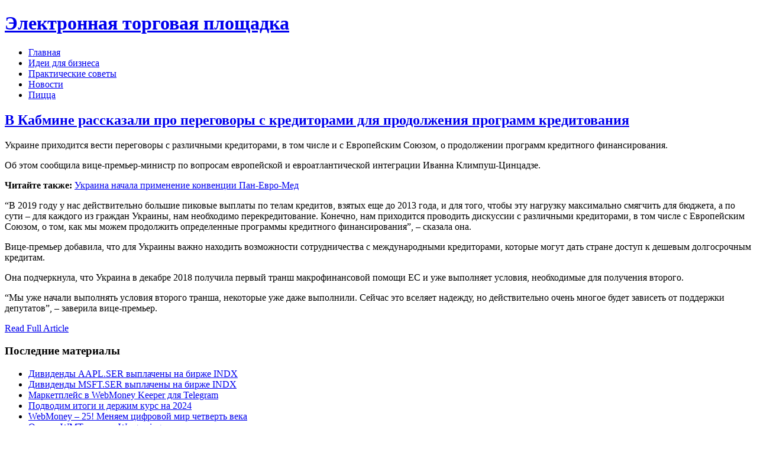

--- FILE ---
content_type: text/html; charset=utf-8
request_url: http://pl-25.ru/newsrc/1980-v-kbmin-kzli-p-pgvi--kditmi-dlya-pdlzhniya-pgmm-kditvniya
body_size: 15365
content:
<!DOCTYPE html PUBLIC "-//W3C//DTD XHTML 1.0 Transitional//EN" "http://www.w3.org/TR/xhtml1/DTD/xhtml1-transitional.dtd">
<html xmlns="http://www.w3.org/1999/xhtml" xml:lang="ru-ru" lang="ru-ru">
<head>
<meta name="yandex-verification" content="a4a9ab36cd8da878" />
  <base href="http://pl-25.ru/newsrc/1980-v-kbmin-kzli-p-pgvi--kditmi-dlya-pdlzhniya-pgmm-kditvniya" />
  <meta http-equiv="content-type" content="text/html; charset=utf-8" />
  <meta name="robots" content="index, follow" />
  <meta name="keywords" content="" />
  <meta name="title" content="В Кабмине рассказали про переговоры с кредиторами для продолжения программ кредитования" />
  <meta name="author" content="Administrator" />
  <meta name="description" content="" />
  <meta name="generator" content="Joomla! 1.5 - Open Source Content Management" />
  <title>В Кабмине рассказали про переговоры с кредиторами для продолжения программ кредитования</title>
  <link href="/templates/jv_chao/favicon.ico" rel="shortcut icon" type="image/x-icon" />
  <link rel="stylesheet" href="http://pl-25.ru/templates/jv_chao/jv_menus/jv_moomenu/jv.moomenu.css" type="text/css" />
  <script type="text/javascript" src="/media/system/js/mootools.js"></script>
  <script type="text/javascript" src="http://pl-25.ru/templates/jv_chao/jv_menus/jv_moomenu/jv.moomenu.js"></script>

<link rel="stylesheet" href="http://pl-25.ru/templates/system/css/system.css" type="text/css" />
<link rel="stylesheet" href="http://pl-25.ru/templates/system/css/general.css" type="text/css" />

		<link href='http://fonts.googleapis.com/css?family=Droid+Sans' rel='stylesheet' type='text/css'/>
	
			<link rel="stylesheet" href="http://pl-25.ru/templates/jv_chao/css/default.css" type="text/css" />
		<link rel="stylesheet" href="http://pl-25.ru/templates/jv_chao/css/template.css" type="text/css" />

				<link rel="stylesheet" href="http://pl-25.ru/templates/jv_chao/css/typo.css" type="text/css" />
		
				<link rel="stylesheet" href="http://pl-25.ru/templates/jv_chao/css/googlefonts.css" type="text/css" />
		
		<link rel="stylesheet" href="http://pl-25.ru/templates/jv_chao/css/css3.php?url=http://pl-25.ru/templates/jv_chao/" type="text/css" />
	<script type="text/javascript">
		var baseurl = "http://pl-25.ru/";
		var jvpathcolor = 'http://pl-25.ru/templates/jv_chao/css/colors/';
		var tmplurl = 'http://pl-25.ru/templates/jv_chao/';
		var CurrentFontSize = parseInt('3');
	</script>
	<script type="text/javascript" src="http://pl-25.ru/templates/jv_chao/js/jv.script.js"></script>
	
	<!--[if lte IE 6]>
	<link rel="stylesheet" href="http://pl-25.ru/templates/jv_chao/css/ie6.css" type="text/css" />
	<script type="text/javascript" src="http://pl-25.ru/templates/jv_chao/js/ie_png.js"></script>
	<script type="text/javascript">
	window.addEvent ('load', function() {
	   ie_png.fix('.png');
	});
	</script>
	<![endif]-->
	<!--[if lte IE 7]>
	<link rel="stylesheet" href="http://pl-25.ru/templates/jv_chao/css/ie7.css" type="text/css" />
	<![endif]-->
</head>
<body id="bd" class="fs3   ltr">

<div id="jv-wrapper">
	<div id="jv-wrapper-inner">
	
		<!-- HEADER -->
		<div id="jv-header" class="clearfix">
			<div class="jv-wrapper">	
				<div id="jv-header-inner">
					
					<div id="jv-logo">
						<h1><a class="png" href="http://pl-25.ru/" title="Электронная торговая площадка"><span>Электронная торговая площадка</span></a></h1>
					</div>
					
					  
					
									
					
				</div>
			</div>
		</div>
		<!-- END HEADER -->
		
				<div id="jv-mainmenu" class="noslide clearfix">
					<div class="jv-wrapper">
				<div id="jv-mainmenu-inner" >
					<div class="menusys_moo"><ul id="menusys_moo"><li class="first-item"><a href="/home"  class=' item' id="menusys1" title="Главная"><span class="menusys_name">Главная</span></a></li><li class=""><a href="/vzrosloe-naselenie"  class=' item' id="menusys2" title="Идеи для бизнеса"><span class="menusys_name">Идеи для бизнеса</span></a></li><li class=""><a href="/resursniy-centr"  class=' item' id="menusys3" title="Практические советы"><span class="menusys_name">Практические советы</span></a></li><li class=""><a href="/newsrc"  class=' active' id="menusys4" title="Новости"><span class="menusys_name">Новости</span></a></li><li class="last-item"><a href="/company"  class=' item' id="menusys5" title="Пицца"><span class="menusys_name">Пицца</span></a></li></ul></div>				</div>
			</div>
		</div>

		
				<div id="jv-top" class="clearfix">
			<div class="jv-wrapper">
				<div id="jv-top-inner">
					<div class="jv-top-t1">
					<div class="jv-top-t2">
								<div class="moduletable">
						<div class="modulecontent"> </div>
		</div>
	
					</div>
					</div>
				</div>
			</div>
		</div>
		
				
		<!-- MAINBODY -->
		<div id="jv-mainbody" class="clearfix">
			<div class="jv-wrapper">
				<div id="jv-mainbody-inner">
				
					<!-- CONTAINER -->
					<div id="jv-container" class="clearfix">
						<div id="jv-content">
							<div id="jv-maincontent" >
								
								
								<div id="jv-component" class="clearfix">
									
									
<div id="page">



<div class="com-heading"><h2 class="contentheading">
		<a href="/newsrc/1980-v-kbmin-kzli-p-pgvi--kditmi-dlya-pdlzhniya-pgmm-kditvniya" class="contentpagetitle">
		В Кабмине рассказали про переговоры с кредиторами для продолжения программ кредитования</a>
	</h2>
</div>

<div class="page-inset">

<p class="buttonheading">
	</p>






<div class="news-body" data-type="article" data-vr-contentbox="&#x412; &#x41A;&#x430;&#x431;&#x43C;&#x438;&#x43D;&#x435; &#x440;&#x430;&#x441;&#x441;&#x43A;&#x430;&#x437;&#x430;&#x43B;&#x438; &#x43F;&#x440;&#x43E; &#x43F;&#x435;&#x440;&#x435;&#x433;&#x43E;&#x432;&#x43E;&#x440;&#x44B; &#x441; &#x43A;&#x440;&#x435;&#x434;&#x438;&#x442;&#x43E;&#x440;&#x430;&#x43C;&#x438; &#x434;&#x43B;&#x44F; &#x43F;&#x440;&#x43E;&#x434;&#x43E;&#x43B;&#x436;&#x435;&#x43D;&#x438;&#x44F; &#x43F;&#x440;&#x43E;&#x433;&#x440;&#x430;&#x43C;&#x43C; &#x43A;&#x440;&#x435;&#x434;&#x438;&#x442;&#x43E;&#x432;&#x430;&#x43D;&#x438;&#x44F;" data-vr-contentbox-url="https://news.finance.ua/ru/news/-/441578/v-kabmine-rasskazali-pro-peregovory-s-kreditorami-dlya-prodolzheniya-programm-kreditovaniya" readability="26">	<p>Украине приходится вести переговоры с различными кредиторами, в том числе и с Европейским Союзом, о продолжении программ кредитного финансирования. </p>

	<p>Об этом сообщила вице-премьер-министр по вопросам европейской и евроатлантической интеграции Иванна Климпуш-Цинцадзе.</p>

	<p><strong>Читайте также:</strong> <a href="https://news.finance.ua/ru/news/-/441564/ukraina-nachala-primenenie-konventsii-pan-evro-med">Украина начала применение конвенции Пан-Евро-Мед</a></p>

	<p>“В 2019 году у нас действительно большие пиковые выплаты по телам кредитов, взятых еще до 2013 года, и для того, чтобы эту нагрузку максимально смягчить для бюджета, а по сути – для каждого из граждан Украины, нам необходимо перекредитование. Конечно, нам приходится проводить дискуссии с различными кредиторами, в том числе с Европейским Союзом, о том, как мы можем продолжить определенные программы кредитного финансирования”, – сказала она.</p>

	<p>Вице-премьер добавила, что для Украины важно находить возможности сотрудничества с международными кредиторами, которые могут дать стране доступ к дешевым долгосрочным кредитам.</p>

	<p>Она подчеркнула, что Украина в декабре 2018 получила первый транш макрофинансовой помощи ЕС и уже выполняет условия, необходимые для получения второго.</p>

	<p>“Мы уже начали выполнять условия второго транша, некоторые уже даже выполнили. Сейчас это вселяет надежду, но действительно очень многое будет зависеть от поддержки депутатов”, – заверила вице-премьер.</p> </div><p><a href='https://news.finance.ua/ru/news/-/441578/v-kabmine-rasskazali-pro-peregovory-s-kreditorami-dlya-prodolzheniya-programm-kreditovaniya' target='_blank'> Read Full Article</a></p>

</div>
</div>

								</div>

								
							</div>
								
														<div id="jv-right">
								<div id="jv-right-inner">
											<div class="moduletable">
							<div class="moduletitle"><h3 class="title">Последние<span> материалы</span></h3></div>
						<div class="modulecontent"><ul class="latestnews">
	<li class="latestnews">
		<a href="/newsrc/2337-dividndi-aaplser-viplchni-n-bizh-indx" class="latestnews">
			Дивиденды AAPL.SER выплачены на бирже INDX</a>
			</li>
	<li class="latestnews">
		<a href="/newsrc/2334-dividndi-msftser-viplchni-n-bizh-indx" class="latestnews">
			Дивиденды MSFT.SER выплачены на бирже INDX</a>
			</li>
	<li class="latestnews">
		<a href="/newsrc/2335-ktply-v-webmoney-keeper-dlya-telegram" class="latestnews">
			Маркетплейс в WebMoney Keeper для Telegram</a>
			</li>
	<li class="latestnews">
		<a href="/newsrc/2336-pdvdim-itgi-i-dzhim-ku-n-2024" class="latestnews">
			Подводим итоги и держим курс на 2024</a>
			</li>
	<li class="latestnews">
		<a href="/newsrc/2331-webmoney--25-nyam-tsifvy-mi-chtvt-vk" class="latestnews">
			WebMoney – 25! Меняем цифровой мир четверть века</a>
			</li>
	<li class="latestnews">
		<a href="/newsrc/2332-plt-wmt-v-igch-wargaming" class="latestnews">
			Оплата WMT в играх Wargaming</a>
			</li>
</ul></div>
		</div>
			<div class="moduletable">
						<div class="modulecontent">
<Img src="/templates/jv_chao/images/logo.png"></div>
		</div>
			<div class="moduletable">
						<div class="modulecontent">
 
</div>
		</div>
	
								</div>
							</div>
															
						</div>	
					</div>
					<!-- END CONTAINER -->
					
				</div>
			</div>		
		</div>
		<!-- END MAINBODY -->


			

			

		<div id="jv-bottom" class="clearfix">
			<div class="jv-wrapper">
				<div id="jv-bottom-inner">

										

					<div id="jv-footer">
						<div id="jv-footer-inner"><ul class="menu"><li class="item6 first"><a href="/masterskiye"><span>Реклама</span></a></li><li class="item7"><a href="/slesarnaya"><span>printshop</span></a></li><li class="item8"><a href="/chpu"><span>сладости</span></a></li><li class="item9"><a href="/svarochnaya"><span>резюме</span></a></li><li class="item10"><a href="/konkursy"><span>pokemon</span></a></li><li class="item11"><a href="/rukovodstvo"><span>Биз</span></a></li><li class="item12"><a href="/dokumenty"><span>ИП</span></a></li><li class="item13"><a href="/contacts"><span>6 лого</span></a></li><li class="item14"><a href="/poleznie"><span>Рек 3</span></a></li><li class="item15"><a href="/news"><span>Год</span></a></li><li class="item16"><a href="/profession"><span>Берлин</span></a></li><li class="item17"><a href="/roditelyam"><span>Зинченко</span></a></li><li class="item18"><a href="/slesar"><span>Поезда</span></a></li><li class="item19"><a href="/sudostroenie"><span>Даша</span></a></li><li class="item20"><a href="/naladchik-stankov-oborudovaniya-v-mekhanoobrabotke"><span>Межбанк</span></a></li><li class="item21"><a href="/slesar-montazhnik-sudovoy"><span>Сергей</span></a></li><li class="item22"><a href="/sudostroitel-sudoremontnik-metallicheskikh-sudov"><span>Бананы</span></a></li><li class="item23"><a href="/sudostroitel-sudoremontnik-nemetallicheskikh-sudov"><span>дек</span></a></li><li class="item24"><a href="/svarshchik-elektrogazosvarochnyye-raboty"><span>Петя</span></a></li><li class="item25"><a href="/elektromonter-po-remontu-obsluzhivaniyu-elektrooborudovaniya"><span>пассажир</span></a></li><li class="item26"><a href="/slesar-po-remontu-stroitelnykh-mashin"><span>ТЭЦ</span></a></li><li class="item27"><a href="/stanochnik-shirokogo-profilya"><span>ЛУН</span></a></li><li class="item28"><a href="/tokar"><span>паспорт</span></a></li><li class="item29"><a href="/stolyar"><span>НБУ</span></a></li><li class="item30"><a href="/slesar-mekhanosborochnykh-rabot"><span>Месси</span></a></li><li class="item31"><a href="/455"><span>Кабмин</span></a></li><li class="item32"><a href="/452"><span>краски</span></a></li><li class="item33"><a href="/451"><span>потолок</span></a></li><li class="item34"><a href="/450"><span>Идея</span></a></li><li class="item35"><a href="/feedback"><span>Иллюзия</span></a></li><li class="item36 last"><a href="/rabochiye-programmy"><span>Автобус</span></a></li></ul></div>
					</div>
					
					<div id="jv-copyright">
						<div id="jv-copyright-inner">
														
													</div>
					</div>

				</div>
			</div>
		</div>

	</div>
</div>
</body>
</html>
<!-- Yandex.Metrika counter -->
<script type="text/javascript">
    (function (d, w, c) {
        (w[c] = w[c] || []).push(function() {
            try {
                w.yaCounter42564909 = new Ya.Metrika({
                    id:42564909,
                    clickmap:true,
                    trackLinks:true,
                    accurateTrackBounce:true
                });
            } catch(e) { }
        });

        var n = d.getElementsByTagName("script")[0],
            s = d.createElement("script"),
            f = function () { n.parentNode.insertBefore(s, n); };
        s.type = "text/javascript";
        s.async = true;
        s.src = "https://mc.yandex.ru/metrika/watch.js";

        if (w.opera == "[object Opera]") {
            d.addEventListener("DOMContentLoaded", f, false);
        } else { f(); }
    })(document, window, "yandex_metrika_callbacks");
</script>
<noscript><div><img src="https://mc.yandex.ru/watch/42564909" style="position:absolute; left:-9999px;" alt="" /></div></noscript>
<!-- /Yandex.Metrika counter -->